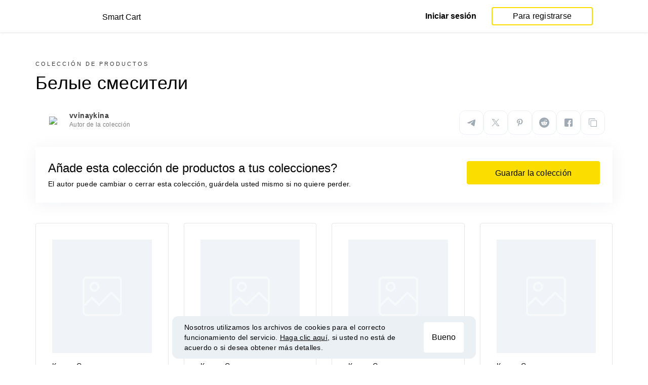

--- FILE ---
content_type: text/html; charset=UTF-8
request_url: https://smartcart.megabonus.com/es/collection/1833
body_size: 99290
content:
<!DOCTYPE html>
<html lang="es">
<head>
    <meta charset="UTF-8">
    <meta name="viewport" content="initial-scale=1, maximum-scale=1, width=device-width, user-scalable=no"/>

    <meta name="format-detection" content="telephone=no">
    <meta name="msapplication-TileColor" content="#fcdd00">
    <meta name="msapplication-config" content="/browserconfig.xml">
    <meta name="theme-color" content="#fcdd00">

    <meta name="csrf-token" content="SAny2Ss5nBdCCivW9dmwvtW59llvBseK8TaB6EdL">

            <meta name="description" content="Белые смесители: colección de los 24 mejores productos de la tienda sanray73. Descubre qué elegir y realiza un seguimiento de precios.">
    
    
            <title>Белые смесители: Los 24 mejores productos en sanray73</title>
    
    <meta property="og:url" content="https://smartcart.megabonus.com/es/collection/1833">
    


    <link rel="shortcut icon" href="/favicon.ico" type="image/x-icon">
    <link rel="icon" href="/favicon.svg" type="image/svg+xml">

    <link rel="chrome-webstore-item" href="https://chrome.google.com/webstore/detail/dbfipcjecamggjfabeaclacjoohfjhhn">

    <script src="https://ajax.googleapis.com/ajax/libs/jquery/1.11.3/jquery.min.js"></script>
    <link rel="stylesheet" href="/css/app.css?id=af1f856d1505c19060d8">
    <script type="text/javascript" src="/js/bundle.js?id=befc6bdcddf27250a35b"></script>
    <link rel="stylesheet" type="text/css" href="https://megabonus.com/css/user/jquery.jscrollpane.css">

    <link rel="stylesheet" href="https://megabonus.com/css/header.css?v7">
    <script type="text/javascript" src="https://megabonus.com/scripts/header.js?v9"></script>


    <script type="text/javascript" src="https://megabonus.com/scripts/user/jquery.smartbanner.js"></script>
    <link rel="stylesheet" href="https://megabonus.com/css/user/jquery.smartbanner.css" type="text/css"
          media="screen">

    <!-- Start SmartBanner configuration -->
    <meta name="smartbanner:title" content="Mira el precio de los productos con Megabonus">
    <meta name="smartbanner:author" content="">
    <meta name="smartbanner:price" content="">
    <meta name="smartbanner:price-suffix-apple" content="">
    <meta name="smartbanner:price-suffix-google" content="">
    <meta name="smartbanner:icon-apple" content="https://cdn.megabonus.com/images/smartcart/smartbanner-ios.png">
    <meta name="smartbanner:icon-google" content="https://cdn.megabonus.com/images/smartcart/smartbanner-android.png">
    <meta name="smartbanner:button-app" content="smartcart://app">
    <meta name="smartbanner:button-apple" content="<i class='icon icon-appleinc'></i>Descargar para iphone">
    <meta name="smartbanner:button-google" content="<i class='icon icon-android'></i>Descargar para Android">
    <meta name="smartbanner:button-url-apple"
          content="https://itunes.apple.com/us/app/megabonus-smartcart/id1455977225?l=ru&ls=1&mt=8">
    <meta name="smartbanner:button-url-google"
          content="https://play.google.com/store/apps/details?id=com.alibonus.smartcart">
    <meta name="smartbanner:enabled-platforms" content="android,ios">
    <meta name="smartbanner:hide-ttl" content="86400000"> <!-- 1000 * 60 * 60 * 24 // 24h -->

    <!-- End SmartBanner configuration -->

    
            <!-- Yandex.Metrika counter -->
<script type="text/javascript" >
    (function(m,e,t,r,i,k,a){m[i]=m[i]||function(){(m[i].a=m[i].a||[]).push(arguments)};
        m[i].l=1*new Date();
        for (var j = 0; j < document.scripts.length; j++) {if (document.scripts[j].src === r) { return; }}
        k=e.createElement(t),a=e.getElementsByTagName(t)[0],k.async=1,k.src=r,a.parentNode.insertBefore(k,a)})
    (window, document, "script", "https://cdn.jsdelivr.net/npm/yandex-metrica-watch/tag.js", "ym");

    ym(37456880, "init", {
        clickmap:true,
        trackLinks:true,
        accurateTrackBounce:true,
        webvisor:true
    });

    let yaCounter = {};
    yaCounter.reachGoal = function (targetName) {
        ym(37456880, 'reachGoal', targetName);
    }

</script>
<noscript><div><img src="https://mc.yandex.ru/watch/37456880" style="position:absolute; left:-9999px;" alt="" /></div></noscript>
<!-- /Yandex.Metrika counter -->

<!-- Global site tag (gtag.js) - Google Analytics -->
<script>
    window.dataLayer = window.dataLayer || [];

    function gtag() {
        dataLayer.push(arguments);
    }

    gtag('js', new Date());

    gtag('config', 'G-53X2ZL5E07');
    //todo удалить второй конфиг после 1 июня 2023 года (MEG-12122)
    if (1) {
        gtag('config', 'UA-77989466-13');
    }
</script>

<!-- /Yandex.Metrika counter -->

<script>

    $(document).ready(function () {
        setTimeout(sendEvents, 200);
    });


    function sendEvents() {

        // feed page
        if (document.location.href.indexOf('/feed') !== -1) {
            $(document).on('click', '.collections-feed__collections-block .collection-card', function (e) {
                let collId = $(e.target).closest('a').attr('data-id');
                gtag('event', 'collection click', {
                    'event_category': 'feed',
                    'event_label': collId
                });
            });
        }

        // collection page
        if (document.location.href.indexOf('/collection/') !== -1) {
            $(document)
                .on('click', '.add-collection .yellow-btn', function (e) {
                                        gtag('event', 'save', {
                        'event_category': 'collection 1833'
                    });
                                    })
                .on('click', '.open-collection .head-block .social-friends a', function (e) {
                    let social = $(e.target).closest('a').attr('class');
                    
                    gtag('event', 'social share', {
                        'event_category': 'collection 1833',
                        'event_label': social
                    });
                    
                })
                .on('click', '.open-collection .collection-buttons-block .yellow-bordered-btn', function (e) {
                    let itemId = $(e.target).closest('.item').attr('data-sa_id');
                    
                    gtag('event', 'price stats', {
                        'event_category': 'collection 1833',
                        'event_label': itemId
                    });
                    
                })
                .on('click', '.open-collection .collection-buttons-block .yellow-btn', function (e) {

                    let itemId = $(e.target).closest('.item').attr('data-sa_id');
                    
                    gtag('event', 'buy link', {
                        'event_category': 'collection 1833',
                        'event_label': itemId
                    });
                    
                })
                .on('click', '.open-collection .items-div .item', function (e) {

                    let itemId = $(e.target).closest('.item').attr('data-sa_id');
                                        gtag('event', 'item click', {
                        'event_category': 'collection 1833',
                        'event_label': itemId
                    });
                    
                })
        }
    }
</script>
    
    <link rel="alternate" href="https://smartcart.megabonus.com/es/collection/1833" hreflang="es-ES"><link rel="alternate" href="https://smartcart.megabonus.com/en/collection/1833" hreflang="en-US"><link rel="alternate" href="https://smartcart.megabonus.com/pt/collection/1833" hreflang="pt-PT"><link rel="alternate" href="https://smartcart.megabonus.com/collection/1833" hreflang="ru-RU"><link rel="canonical" href="https://smartcart.megabonus.com/collection/1833">
    <script>
        var trackedItemsLang = {"follow_the_cost":"Agregar productos las colecciones","insert_link":"Guarde productos, para no perder, y cree sus propias colecciones individuales a partir de ellos.","insert_link_placeholder":"Insertar un enlace del producto","start_track":"Agregar producto","no_tracked_items":"hasta que tu no sigas el precio de los productos.","how_track":" <a href=\"https:\/\/help-en.megabonus.com\/article\/339-how-do-i-track-the-change-of-price\" target=\"_blank\" rel=\"noopener noreferrer\" >C\u00f3mo rastrear el precio de los productos?<\/a>","empty_link":"Inserte un enlace a la p\u00e1gina del producto en la tienda en online.","add_tags":"Agregue etiquetas a los productos monitoreados para facilitar el filtraci\u00f3n. <a href=\"https:\/\/help-en.megabonus.com\/article\/403-how-do-i-add-a-tag\" rel=\"noopener noreferrer\"  target=\"_blank\">C\u00f3mo agregar una etiqueta?<\/a>","sort_by":"Especie:","by_create_date":"Por fecha de adici\u00f3n","by_price_down":"Por precio reducido","by_price_up":"Por aumento de precio","all_shops":"Todas las tiendas","error_wrong_shop_title":"Precio no monitoreados","error_wrong_shop":"Desafortunadamente, no podemos rastrear el precio de los productos en esta tienda.","error_wrong_purchase_title":"Producto no encontrado","error_wrong_purchase":"Desafortunadamente, no encontramos  el producto en este enlace. Aseg\u00farese de insertar un enlace a una p\u00e1gina de un producto en particular.","success_purchase_added_title":"Producto agregado a  la monitoreado ","success_purchase_added":"Le informaremos, Cuando el precio de los productos disminuir\u00e1.","stop_track_purchase":"Deja de rastrear el precio de los productos?","do_not_track":"No rastrear","cancel":"Cancelar","completed_tracking":"Seguimiento completado","deleted_orders":"Productos Eliminados","tags":"Etiquetas:","no_tags":"No hay etiquetas para estos productos.","no_not_tracked_items":"No tienes bienes terminados.","no_deleted_items":"No tienes productos eliminados.","search_input_placeholder":"Encuentra los bienes","empty_feed":"No hemos encontrado productos con este nombre.","order_is_not_exist":"El producto desapareci\u00f3 de la tienda","default_collection_orders":"Los productos fuera de las colecciones","delete_collection":"Eliminar colecci\u00f3n","collection_shop_filter":"Filtros de compras","collection_sort":"Clasificaci\u00f3n","change_name_tooltip":"Editar t\u00edtulo","collection_access":"Configuraci\u00f3n de acceso","collection_access_description":"Puede abrir su colecci\u00f3n en el enlace o compartirla con amigos en las redes sociales.","collection_access_attention":"<b>Atencion<\/b>, cuando abra el acceso a la colecci\u00f3n, los dem\u00e1s usuarios que tengan un enlace a esta colecci\u00f3n podr\u00e1n ver sus productos y etiquetas de esta colecci\u00f3n, as\u00ed como todos los cambios en esta colecci\u00f3n.","collection_access_action_descriptor":"Acceso abierto a la colecci\u00f3n","share_collection":"compartir colecci\u00f3n con ayuda:","copy_link":"Copiar","delete_attention":"<b>Atencion!<\/b> Si abre el acceso a esta colecci\u00f3n, luego de la eliminaci\u00f3n, el acceso a la colecci\u00f3n se cerrar\u00e1.","delete_with_items":"Eliminar con los productos de esta colecci\u00f3n","cancel_delete":"Cancelar","collection_share_title":"Solo echa un vistazo a mi colecci\u00f3n hotelok ","link_copied":"Enlace copiado","create_collection":"Crear una colecci\u00f3n","item_settings":"Configuraciones del producto","copy_item":"Producto duplicado","delete_item_from_collection":"Eliminar de la colecci\u00f3n","delete_item":"Eliminar"};
    </script>
    <!--[if !IE]><!-->
    <script src="https://cdn.polyfill.io/v2/polyfill.min.js"></script><!--<![endif]-->
    <!--[if !IE]><!-->
    <script>

        // https://tc39.github.io/ecma262/#sec-array.prototype.find
        if (!Array.prototype.find) {
            Object.defineProperty(Array.prototype, 'find', {
                value: function (predicate) {
                    // 1. Let O be ? ToObject(this value).
                    if (this == null) {
                        throw new TypeError('"this" is null or not defined');
                    }

                    var o = Object(this);

                    // 2. Let len be ? ToLength(? Get(O, "length")).
                    var len = o.length >>> 0;

                    // 3. If IsCallable(predicate) is false, throw a TypeError exception.
                    if (typeof predicate !== 'function') {
                        throw new TypeError('predicate must be a function');
                    }

                    // 4. If thisArg was supplied, let T be thisArg; else let T be undefined.
                    var thisArg = arguments[1];

                    // 5. Let k be 0.
                    var k = 0;

                    // 6. Repeat, while k < len
                    while (k < len) {
                        // a. Let Pk be ! ToString(k).
                        // b. Let kValue be ? Get(O, Pk).
                        // c. Let testResult be ToBoolean(? Call(predicate, T, « kValue, k, O »)).
                        // d. If testResult is true, return kValue.
                        var kValue = o[k];
                        if (predicate.call(thisArg, kValue, k, o)) {
                            return kValue;
                        }
                        // e. Increase k by 1.
                        k++;
                    }

                    // 7. Return undefined.
                    return undefined;
                }
            });
        }
    </script>
    <!--<![endif]-->

    
    </head>
<body>

<div id="wrapper" class="wrapper">
    <header id="header">
    <div class="header-fixed-block">
        <div class="header-top not-auth">
            <div class="logotip">

                                <a class="logo_mb" href="/es"><span
                        class="logo_img es"></span>
                    <span>Smart Cart</span></a>
                <a class="logo_mb_small" href="/es"><span
                        class="logo_img"></span>
                    <span>Smart Cart</span></a>
            </div>

                            <div class="auth-wrap">
                    <a href="https://auth.megabonus.com?redirect_url=https%3A%2F%2Fsmartcart.megabonus.com%2Fes%2Fcollection%2F1833&amp;project_name=smartcart&amp;device=website" class="sign_in">Iniciar sesión</a>
<a href="https://auth.megabonus.com/register?redirect_url=https%3A%2F%2Fsmartcart.megabonus.com%2Fes%2Fcollection%2F1833&amp;project_name=smartcart&amp;device=website" class="sign_up">Para registrarse</a>
                    <div class="projects">
    <span class="projects_icon"></span>
    <div class="mb_projects">
        <div class='mb_projects--close'>
            <img src="https://cdn.megabonus.com/images/close-cross-popup-grey.svg" alt="close"/>
        </div>
                <div class='mb_projects__block'>
            <a href="https://megabonus.com" class="project_cashback">
                <span class="project_img"></span>
                <span class="project_title">Devolución de dinero</span>
            </a>
            <a href="https://reviews.megabonus.com" class="project_reviews">
                <span class="project_img"></span>
                <span class="project_title">Opiniones</span>
            </a>
            <a href="https://smartcart.megabonus.com" class="project_cart active">
                <span class="project_img"></span>
                <span class="project_title">Cesta</span>
            </a>
            <a href="https://parcel.megabonus.com" class="project_parcel">
                <span class="project_img"></span>
                <span class="project_title">Seguimiento del paquetes</span>
            </a>
            <a href="https://travel.megabonus.com"
               class="project_travel">
                <span class="project_img"></span>
                <span class="project_title">Megabonus<br>Viajes</span>
            </a>
        </div>
    </div>
</div>
                </div>
            
                    </div>
            </div>
</header>
    <div class="content">
                    <section class="open-collection">
            <div class="container head-block">

                <p class="pre-title">Colección de productos</p>
                <h1 class="collection-name">Белые смесители</h1>
                                <div class="row author-block">
                    <div class="col-lg-6 col-md-4 col-sm-6 col-12">
                        <div class="avatar">
                            <img
                                src="https://cdn.megabonus.com/images/user/no_photo.svg">
                        </div>
                        <div class="info">
                            <p class="author-name">vvinaykina</p>
                            <p class="descr">Autor de la colección</p>
                        </div>
                    </div>
                    <div class="col-lg-6 col-md-8 col-sm-6 col-12 socials">
                        <div
                            style="justify-content: flex-end"
                            data-link-copied="Enlace copiado"
                            data-url="https://smartcart.megabonus.com/collection/1833"
                            data-img="https://cdn.megabonus.com/images/smartcart/reposts/social-repost_es.png"
                            data-desc=""
                            data-title="Ver excelente colección de productos: Белые смесители"
                            data-country="es"
                            class="share-block share-block__native"
                        ></div>
                    </div>
                </div>
                                    <div class="container add-collection">
                        <div class="row">
                            <div class="col-lg-8 col-md-8 col-sm-12 col-12">
                                <p class="title">Añade esta colección de productos a tus colecciones?</p>
                                <p class="sub-title">El autor puede cambiar o cerrar esta colección, guárdela usted mismo si no quiere perder.</p>
                            </div>
                            <div class="col-lg-4 col-md-4 col-sm-12 col-12 right">
                                
                                    
                                    <a class="yellow-btn"
                                       href="https://auth.megabonus.com/register?redirect_url=https%3A%2F%2Fsmartcart.megabonus.com%2Fes%2Fcollection%2F1833&amp;project_name=smartcart&amp;device=website">Guardar la colección</a>
                                                            </div>
                        </div>
                    </div>
                            </div>
            <div class="container tracked-items-div">
                <div class="row items-div">

                                            <div class="col-xl-3 col-lg-4 col-md-6 col-sm-6 col-12">
                            
                            <div class="item d-flex flex-column" data-id="79025"
                                 data-sa_id="30376363"
                                 onclick="clickCard(event, '30376363')">
                                <div class="img">
                                    <img
                                        src="https://cdn.megabonus.com/images/smartcart/items/cropped/196_196/itm_prod_60a337192ca2e0c9360d4ed758493649"
                                        alt="Купить Смеситель длякухни GRANFEST бок. U-образ. D-35(белый) в Ульяновске - Белые смесители">
                                </div>
                                <div class="collection-info-block">
                                    <div class="title mt-auto">
                                        <p>Купить Смеситель длякухни GRANFEST бок. U-образ. D-35(белый) в Ульяновске</p>
                                    </div>
                                    <div class="shop-name">
                                        <p>sanray73</p>
                                    </div>
                                    <div class="d-flex bottom-info">
                                        <div class="flex-fill">
                                            <span
                                                class="price">$50.77</span>
                                                                                    </div>
                                    </div>
                                </div>
                                <div class="collection-buttons-block">
                                    <a class="yellow-bordered-btn"
                                       href="/item/30376363">Historia de precios</a>
                                    <a class="yellow-btn" href="https://sanray73.ru/granfest-smesitel-d-kuh-bok-u-obraz-d-35-belyj-.html" target="_blank"
                                       data-o_id="0">Comprar</a>
                                </div>

                            </div>
                            
                        </div>
                                            <div class="col-xl-3 col-lg-4 col-md-6 col-sm-6 col-12">
                            
                            <div class="item d-flex flex-column" data-id="79024"
                                 data-sa_id="30376305"
                                 onclick="clickCard(event, '30376305')">
                                <div class="img">
                                    <img
                                        src="https://cdn.megabonus.com/images/smartcart/items/cropped/196_196/itm_prod_33877eb461a235cef491b240a1562269"
                                        alt="Купить Смеситель для раковины GROHE Eurostyle new, свободностоящий, белая луна  23570LS3 в Ульяновске - Белые смесители">
                                </div>
                                <div class="collection-info-block">
                                    <div class="title mt-auto">
                                        <p>Купить Смеситель для раковины GROHE Eurostyle new, свободностоящий, белая луна  23570LS3 в Ульяновске</p>
                                    </div>
                                    <div class="shop-name">
                                        <p>sanray73</p>
                                    </div>
                                    <div class="d-flex bottom-info">
                                        <div class="flex-fill">
                                            <span
                                                class="price">$277.33</span>
                                                                                    </div>
                                    </div>
                                </div>
                                <div class="collection-buttons-block">
                                    <a class="yellow-bordered-btn"
                                       href="/item/30376305">Historia de precios</a>
                                    <a class="yellow-btn" href="https://sanray73.ru/smesitel-dlja-rakovini-grohe-eurostyle-new-svobodnostojashhij-belaja-luna--23570ls3.html" target="_blank"
                                       data-o_id="0">Comprar</a>
                                </div>

                            </div>
                            
                        </div>
                                            <div class="col-xl-3 col-lg-4 col-md-6 col-sm-6 col-12">
                            
                            <div class="item d-flex flex-column" data-id="79023"
                                 data-sa_id="30376285"
                                 onclick="clickCard(event, '30376285')">
                                <div class="img">
                                    <img
                                        src="https://cdn.megabonus.com/images/smartcart/items/cropped/196_196/itm_prod_fd05c2e93f472185bb5bc884e2d1c775"
                                        alt="Купить Смеситель для раковины GROHE Eurostyle new с донным клапаном, белая луна  33558LS3 в Ульяновске - Белые смесители">
                                </div>
                                <div class="collection-info-block">
                                    <div class="title mt-auto">
                                        <p>Купить Смеситель для раковины GROHE Eurostyle new с донным клапаном, белая луна  33558LS3 в Ульяновске</p>
                                    </div>
                                    <div class="shop-name">
                                        <p>sanray73</p>
                                    </div>
                                    <div class="d-flex bottom-info">
                                        <div class="flex-fill">
                                            <span
                                                class="price">$149.57</span>
                                                                                    </div>
                                    </div>
                                </div>
                                <div class="collection-buttons-block">
                                    <a class="yellow-bordered-btn"
                                       href="/item/30376285">Historia de precios</a>
                                    <a class="yellow-btn" href="https://sanray73.ru/smesitel-dlja-rakovini-grohe-eurostyle-new-s-donnim-klapanom-belaja-luna--33558ls3.html" target="_blank"
                                       data-o_id="0">Comprar</a>
                                </div>

                            </div>
                            
                        </div>
                                            <div class="col-xl-3 col-lg-4 col-md-6 col-sm-6 col-12">
                            
                            <div class="item d-flex flex-column" data-id="79022"
                                 data-sa_id="30376270"
                                 onclick="clickCard(event, '30376270')">
                                <div class="img">
                                    <img
                                        src="https://cdn.megabonus.com/images/smartcart/items/cropped/196_196/itm_prod_11412e40ae0c32269f6ff14ddfd63858"
                                        alt="Купить Смеситель для раковины GROHE Eurostyle new с донным клапаном и высоким изливом, белая луна  23569LS3 в Ульяновске - Белые смесители">
                                </div>
                                <div class="collection-info-block">
                                    <div class="title mt-auto">
                                        <p>Купить Смеситель для раковины GROHE Eurostyle new с донным клапаном и высоким изливом, белая луна  23569LS3 в Ульяновске</p>
                                    </div>
                                    <div class="shop-name">
                                        <p>sanray73</p>
                                    </div>
                                    <div class="d-flex bottom-info">
                                        <div class="flex-fill">
                                            <span
                                                class="price">$194.11</span>
                                                                                    </div>
                                    </div>
                                </div>
                                <div class="collection-buttons-block">
                                    <a class="yellow-bordered-btn"
                                       href="/item/30376270">Historia de precios</a>
                                    <a class="yellow-btn" href="https://sanray73.ru/smesitel-dlya-rakoviny-grohe-eurostyle-new-23569ls3.html" target="_blank"
                                       data-o_id="0">Comprar</a>
                                </div>

                            </div>
                            
                        </div>
                                            <div class="col-xl-3 col-lg-4 col-md-6 col-sm-6 col-12">
                            
                            <div class="item d-flex flex-column" data-id="79021"
                                 data-sa_id="30376108"
                                 onclick="clickCard(event, '30376108')">
                                <div class="img">
                                    <img
                                        src="https://cdn.megabonus.com/images/smartcart/items/cropped/196_196/itm_prod_777ac7c0107543b90b5b467fdf6af16c"
                                        alt="Купить Смеситель для раковины GROHE Eurostyle new на 2 отверстия, белая луна  19571LS3 в Ульяновске - Белые смесители">
                                </div>
                                <div class="collection-info-block">
                                    <div class="title mt-auto">
                                        <p>Купить Смеситель для раковины GROHE Eurostyle new на 2 отверстия, белая луна  19571LS3 в Ульяновске</p>
                                    </div>
                                    <div class="shop-name">
                                        <p>sanray73</p>
                                    </div>
                                    <div class="d-flex bottom-info">
                                        <div class="flex-fill">
                                            <span
                                                class="price">$269.54</span>
                                                                                    </div>
                                    </div>
                                </div>
                                <div class="collection-buttons-block">
                                    <a class="yellow-bordered-btn"
                                       href="/item/30376108">Historia de precios</a>
                                    <a class="yellow-btn" href="https://sanray73.ru/smesitel-dlja-rakovini-grohe-eurostyle-new-na-2-otverstija-belaja-luna--19571ls3.html" target="_blank"
                                       data-o_id="0">Comprar</a>
                                </div>

                            </div>
                            
                        </div>
                                            <div class="col-xl-3 col-lg-4 col-md-6 col-sm-6 col-12">
                            
                            <div class="item d-flex flex-column" data-id="79020"
                                 data-sa_id="30376090"
                                 onclick="clickCard(event, '30376090')">
                                <div class="img">
                                    <img
                                        src="https://cdn.megabonus.com/images/smartcart/items/cropped/196_196/itm_prod_10067239cf14fd56a67a535b365809b8"
                                        alt="Купить Смеситель для раковины GROHE Eurodisc Joy, излив 230 мм, белая луна  19969LS0 в Ульяновске - Белые смесители">
                                </div>
                                <div class="collection-info-block">
                                    <div class="title mt-auto">
                                        <p>Купить Смеситель для раковины GROHE Eurodisc Joy, излив 230 мм, белая луна  19969LS0 в Ульяновске</p>
                                    </div>
                                    <div class="shop-name">
                                        <p>sanray73</p>
                                    </div>
                                    <div class="d-flex bottom-info">
                                        <div class="flex-fill">
                                            <span
                                                class="price">$320.96</span>
                                                                                    </div>
                                    </div>
                                </div>
                                <div class="collection-buttons-block">
                                    <a class="yellow-bordered-btn"
                                       href="/item/30376090">Historia de precios</a>
                                    <a class="yellow-btn" href="https://sanray73.ru/smesitel-dlja-rakovini-grohe-eurodisc-joy-izliv-230-mm-belaja-luna--19969ls0.html" target="_blank"
                                       data-o_id="0">Comprar</a>
                                </div>

                            </div>
                            
                        </div>
                                            <div class="col-xl-3 col-lg-4 col-md-6 col-sm-6 col-12">
                            
                            <div class="item d-flex flex-column" data-id="79019"
                                 data-sa_id="30376057"
                                 onclick="clickCard(event, '30376057')">
                                <div class="img">
                                    <img
                                        src="https://cdn.megabonus.com/images/smartcart/items/cropped/196_196/itm_prod_5e2bbe7dd7c130d05898122ef742fc21"
                                        alt="Купить Смеситель для раковины GROHE Eurodisc Joy, излив 170 мм, белая луна  19968LS0 в Ульяновске - Белые смесители">
                                </div>
                                <div class="collection-info-block">
                                    <div class="title mt-auto">
                                        <p>Купить Смеситель для раковины GROHE Eurodisc Joy, излив 170 мм, белая луна  19968LS0 в Ульяновске</p>
                                    </div>
                                    <div class="shop-name">
                                        <p>sanray73</p>
                                    </div>
                                    <div class="d-flex bottom-info">
                                        <div class="flex-fill">
                                            <span
                                                class="price">$288.24</span>
                                                                                    </div>
                                    </div>
                                </div>
                                <div class="collection-buttons-block">
                                    <a class="yellow-bordered-btn"
                                       href="/item/30376057">Historia de precios</a>
                                    <a class="yellow-btn" href="https://sanray73.ru/smesitel-dlja-rakovini-grohe-eurodisc-joy-izliv-170-mm-belaja-luna--19968ls0.html" target="_blank"
                                       data-o_id="0">Comprar</a>
                                </div>

                            </div>
                            
                        </div>
                                            <div class="col-xl-3 col-lg-4 col-md-6 col-sm-6 col-12">
                            
                            <div class="item d-flex flex-column" data-id="79018"
                                 data-sa_id="30376046"
                                 onclick="clickCard(event, '30376046')">
                                <div class="img">
                                    <img
                                        src="https://cdn.megabonus.com/images/smartcart/items/cropped/196_196/itm_prod_2c206d78875c2f3c0b8253ccafc18b06"
                                        alt="Купить Смеситель для раковины GROHE Eurodisc Joy с высоким изливом, белая луна  23428LS0 в Ульяновске - Белые смесители">
                                </div>
                                <div class="collection-info-block">
                                    <div class="title mt-auto">
                                        <p>Купить Смеситель для раковины GROHE Eurodisc Joy с высоким изливом, белая луна  23428LS0 в Ульяновске</p>
                                    </div>
                                    <div class="shop-name">
                                        <p>sanray73</p>
                                    </div>
                                    <div class="d-flex bottom-info">
                                        <div class="flex-fill">
                                            <span
                                                class="price">$380.16</span>
                                                                                    </div>
                                    </div>
                                </div>
                                <div class="collection-buttons-block">
                                    <a class="yellow-bordered-btn"
                                       href="/item/30376046">Historia de precios</a>
                                    <a class="yellow-btn" href="https://sanray73.ru/smesitel-dlja-rakovini-grohe-eurodisc-joy-s-visokim-izlivom-belaja-luna--23428ls0.html" target="_blank"
                                       data-o_id="0">Comprar</a>
                                </div>

                            </div>
                            
                        </div>
                                            <div class="col-xl-3 col-lg-4 col-md-6 col-sm-6 col-12">
                            
                            <div class="item d-flex flex-column" data-id="79017"
                                 data-sa_id="30376032"
                                 onclick="clickCard(event, '30376032')">
                                <div class="img">
                                    <img
                                        src="https://cdn.megabonus.com/images/smartcart/items/cropped/196_196/itm_prod_532830c63297e7f51cb1e3b2bb6dbe2f"
                                        alt="Купить Смеситель для раковины 38,5к D&amp;K белый D&amp;K Berlin Steinbeis DA1432116 в Ульяновске - Белые смесители">
                                </div>
                                <div class="collection-info-block">
                                    <div class="title mt-auto">
                                        <p>Купить Смеситель для раковины 38,5к D&amp;K белый D&amp;K Berlin Steinbeis DA1432116 в Ульяновске</p>
                                    </div>
                                    <div class="shop-name">
                                        <p>sanray73</p>
                                    </div>
                                    <div class="d-flex bottom-info">
                                        <div class="flex-fill">
                                            <span
                                                class="price">$57.09</span>
                                                                                    </div>
                                    </div>
                                </div>
                                <div class="collection-buttons-block">
                                    <a class="yellow-bordered-btn"
                                       href="/item/30376032">Historia de precios</a>
                                    <a class="yellow-btn" href="https://sanray73.ru/smesitel-dlya-rakoviny-38-5k-d-k-belyj-d-k-berlin-steinbeis-da1432116.html" target="_blank"
                                       data-o_id="0">Comprar</a>
                                </div>

                            </div>
                            
                        </div>
                                            <div class="col-xl-3 col-lg-4 col-md-6 col-sm-6 col-12">
                            
                            <div class="item d-flex flex-column" data-id="79015"
                                 data-sa_id="30376016"
                                 onclick="clickCard(event, '30376016')">
                                <div class="img">
                                    <img
                                        src="https://cdn.megabonus.com/images/smartcart/items/cropped/196_196/itm_prod_0fb6e0e76603f7f111f14e4dd3e401b0"
                                        alt="Купить Смеситель для кухни GRANFEST d=35 боковой (белый) в Ульяновске - Белые смесители">
                                </div>
                                <div class="collection-info-block">
                                    <div class="title mt-auto">
                                        <p>Купить Смеситель для кухни GRANFEST d=35 боковой (белый) в Ульяновске</p>
                                    </div>
                                    <div class="shop-name">
                                        <p>sanray73</p>
                                    </div>
                                    <div class="d-flex bottom-info">
                                        <div class="flex-fill">
                                            <span
                                                class="price">$33.98</span>
                                                                                    </div>
                                    </div>
                                </div>
                                <div class="collection-buttons-block">
                                    <a class="yellow-bordered-btn"
                                       href="/item/30376016">Historia de precios</a>
                                    <a class="yellow-btn" href="https://sanray73.ru/smesitel-dlya-kuhni-granfest-d-35-bokovoj-belyj-.html" target="_blank"
                                       data-o_id="0">Comprar</a>
                                </div>

                            </div>
                            
                        </div>
                                            <div class="col-xl-3 col-lg-4 col-md-6 col-sm-6 col-12">
                            
                            <div class="item d-flex flex-column" data-id="79014"
                                 data-sa_id="30375983"
                                 onclick="clickCard(event, '30375983')">
                                <div class="img">
                                    <img
                                        src="https://cdn.megabonus.com/images/smartcart/items/cropped/196_196/itm_prod_eae4214ce8c4d4c8b15d602f09102bc8"
                                        alt="Купить Смеситель для кухни 38,5к D&amp;K белый+хром Berlin Steinbeis DA1432416 в Ульяновске - Белые смесители">
                                </div>
                                <div class="collection-info-block">
                                    <div class="title mt-auto">
                                        <p>Купить Смеситель для кухни 38,5к D&amp;K белый+хром Berlin Steinbeis DA1432416 в Ульяновске</p>
                                    </div>
                                    <div class="shop-name">
                                        <p>sanray73</p>
                                    </div>
                                    <div class="d-flex bottom-info">
                                        <div class="flex-fill">
                                            <span
                                                class="price">$64.4</span>
                                                                                    </div>
                                    </div>
                                </div>
                                <div class="collection-buttons-block">
                                    <a class="yellow-bordered-btn"
                                       href="/item/30375983">Historia de precios</a>
                                    <a class="yellow-btn" href="https://sanray73.ru/smesitel-dlya-kuhni-38-5k-d-k-belyj-hrom-berlin-steinbeis-da1432416.html" target="_blank"
                                       data-o_id="0">Comprar</a>
                                </div>

                            </div>
                            
                        </div>
                                            <div class="col-xl-3 col-lg-4 col-md-6 col-sm-6 col-12">
                            
                            <div class="item d-flex flex-column" data-id="79013"
                                 data-sa_id="30375966"
                                 onclick="clickCard(event, '30375966')">
                                <div class="img">
                                    <img
                                        src="https://cdn.megabonus.com/images/smartcart/items/cropped/196_196/itm_prod_615b148e3bbb20a50b44f24d7acd6451"
                                        alt="Купить Смеситель для душа GROHE Eurostyle new белая луна 33590LS3 в Ульяновске - Белые смесители">
                                </div>
                                <div class="collection-info-block">
                                    <div class="title mt-auto">
                                        <p>Купить Смеситель для душа GROHE Eurostyle new белая луна 33590LS3 в Ульяновске</p>
                                    </div>
                                    <div class="shop-name">
                                        <p>sanray73</p>
                                    </div>
                                    <div class="d-flex bottom-info">
                                        <div class="flex-fill">
                                            <span
                                                class="price">$158.92</span>
                                                                                    </div>
                                    </div>
                                </div>
                                <div class="collection-buttons-block">
                                    <a class="yellow-bordered-btn"
                                       href="/item/30375966">Historia de precios</a>
                                    <a class="yellow-btn" href="https://sanray73.ru/smesitel-dlja-dusha-grohe-eurostyle-new-belaja-luna-33590ls3.html" target="_blank"
                                       data-o_id="0">Comprar</a>
                                </div>

                            </div>
                            
                        </div>
                                            <div class="col-xl-3 col-lg-4 col-md-6 col-sm-6 col-12">
                            
                            <div class="item d-flex flex-column" data-id="79012"
                                 data-sa_id="30375954"
                                 onclick="clickCard(event, '30375954')">
                                <div class="img">
                                    <img
                                        src="https://cdn.megabonus.com/images/smartcart/items/cropped/196_196/itm_prod_c01a70a13d36ed6b178af616ba7b364b"
                                        alt="Купить Смеситель для душа GROHE Eurostyle new (верхняя монтажная часть) белая луна 19507LS3 в Ульяновске - Белые смесители">
                                </div>
                                <div class="collection-info-block">
                                    <div class="title mt-auto">
                                        <p>Купить Смеситель для душа GROHE Eurostyle new (верхняя монтажная часть) белая луна 19507LS3 в Ульяновске</p>
                                    </div>
                                    <div class="shop-name">
                                        <p>sanray73</p>
                                    </div>
                                    <div class="d-flex bottom-info">
                                        <div class="flex-fill">
                                            <span
                                                class="price">$160.48</span>
                                                                                    </div>
                                    </div>
                                </div>
                                <div class="collection-buttons-block">
                                    <a class="yellow-bordered-btn"
                                       href="/item/30375954">Historia de precios</a>
                                    <a class="yellow-btn" href="https://sanray73.ru/smesitel-dlja-dusha-grohe-eurostyle-new-verhnjaja-montazhnaja-chast-belaja-luna-19507ls3.html" target="_blank"
                                       data-o_id="0">Comprar</a>
                                </div>

                            </div>
                            
                        </div>
                                            <div class="col-xl-3 col-lg-4 col-md-6 col-sm-6 col-12">
                            
                            <div class="item d-flex flex-column" data-id="79011"
                                 data-sa_id="30375931"
                                 onclick="clickCard(event, '30375931')">
                                <div class="img">
                                    <img
                                        src="https://cdn.megabonus.com/images/smartcart/items/cropped/196_196/itm_prod_37e2d94030063be94f5f494fa0b16379"
                                        alt="Купить Смеситель для душа GROHE Eurodisc Joy белая луна 23430LS0 в Ульяновске - Белые смесители">
                                </div>
                                <div class="collection-info-block">
                                    <div class="title mt-auto">
                                        <p>Купить Смеситель для душа GROHE Eurodisc Joy белая луна 23430LS0 в Ульяновске</p>
                                    </div>
                                    <div class="shop-name">
                                        <p>sanray73</p>
                                    </div>
                                    <div class="d-flex bottom-info">
                                        <div class="flex-fill">
                                            <span
                                                class="price">$380.16</span>
                                                                                    </div>
                                    </div>
                                </div>
                                <div class="collection-buttons-block">
                                    <a class="yellow-bordered-btn"
                                       href="/item/30375931">Historia de precios</a>
                                    <a class="yellow-btn" href="https://sanray73.ru/smesitel-dlja-dusha-grohe-eurodisc-joy-belaja-luna-23430ls0.html" target="_blank"
                                       data-o_id="0">Comprar</a>
                                </div>

                            </div>
                            
                        </div>
                                            <div class="col-xl-3 col-lg-4 col-md-6 col-sm-6 col-12">
                            
                            <div class="item d-flex flex-column" data-id="79010"
                                 data-sa_id="30375914"
                                 onclick="clickCard(event, '30375914')">
                                <div class="img">
                                    <img
                                        src="https://cdn.megabonus.com/images/smartcart/items/cropped/196_196/itm_prod_a4ecb490d390587ea591ee44d8b3cee5"
                                        alt="Купить Смеситель для ванны GROHE Eurostyle new белая луна 33591LS3 в Ульяновске - Белые смесители">
                                </div>
                                <div class="collection-info-block">
                                    <div class="title mt-auto">
                                        <p>Купить Смеситель для ванны GROHE Eurostyle new белая луна 33591LS3 в Ульяновске</p>
                                    </div>
                                    <div class="shop-name">
                                        <p>sanray73</p>
                                    </div>
                                    <div class="d-flex bottom-info">
                                        <div class="flex-fill">
                                            <span
                                                class="price">$200.99</span>
                                                                                    </div>
                                    </div>
                                </div>
                                <div class="collection-buttons-block">
                                    <a class="yellow-bordered-btn"
                                       href="/item/30375914">Historia de precios</a>
                                    <a class="yellow-btn" href="https://sanray73.ru/smesitel-dlja-vanni-grohe-eurostyle-new-belaja-luna-33591ls3.html" target="_blank"
                                       data-o_id="0">Comprar</a>
                                </div>

                            </div>
                            
                        </div>
                                            <div class="col-xl-3 col-lg-4 col-md-6 col-sm-6 col-12">
                            
                            <div class="item d-flex flex-column" data-id="79008"
                                 data-sa_id="30375709"
                                 onclick="clickCard(event, '30375709')">
                                <div class="img">
                                    <img
                                        src="https://cdn.megabonus.com/images/smartcart/items/cropped/196_196/itm_prod_a821caba7c30682416a3ac63d44b7688"
                                        alt="Купить Смеситель для ванны GROHE Eurodisc Joy белая луна 23431LS0 в Ульяновске - Белые смесители">
                                </div>
                                <div class="collection-info-block">
                                    <div class="title mt-auto">
                                        <p>Купить Смеситель для ванны GROHE Eurodisc Joy белая луна 23431LS0 в Ульяновске</p>
                                    </div>
                                    <div class="shop-name">
                                        <p>sanray73</p>
                                    </div>
                                    <div class="d-flex bottom-info">
                                        <div class="flex-fill">
                                            <span
                                                class="price">$380.16</span>
                                                                                    </div>
                                    </div>
                                </div>
                                <div class="collection-buttons-block">
                                    <a class="yellow-bordered-btn"
                                       href="/item/30375709">Historia de precios</a>
                                    <a class="yellow-btn" href="https://sanray73.ru/smesitel-dlja-vanni-grohe-eurodisc-joy-belaja-luna-23431ls0.html" target="_blank"
                                       data-o_id="0">Comprar</a>
                                </div>

                            </div>
                            
                        </div>
                                            <div class="col-xl-3 col-lg-4 col-md-6 col-sm-6 col-12">
                            
                            <div class="item d-flex flex-column" data-id="79007"
                                 data-sa_id="30375684"
                                 onclick="clickCard(event, '30375684')">
                                <div class="img">
                                    <img
                                        src="https://cdn.megabonus.com/images/smartcart/items/cropped/196_196/itm_prod_ba732600cb19e7952962c93b34afdcfb"
                                        alt="Купить Смеситель для биде GROHE Eurostyle new с донным клапаном, белая луна  33565LS3 в Ульяновске - Белые смесители">
                                </div>
                                <div class="collection-info-block">
                                    <div class="title mt-auto">
                                        <p>Купить Смеситель для биде GROHE Eurostyle new с донным клапаном, белая луна  33565LS3 в Ульяновске</p>
                                    </div>
                                    <div class="shop-name">
                                        <p>sanray73</p>
                                    </div>
                                    <div class="d-flex bottom-info">
                                        <div class="flex-fill">
                                            <span
                                                class="price">$149.57</span>
                                                                                    </div>
                                    </div>
                                </div>
                                <div class="collection-buttons-block">
                                    <a class="yellow-bordered-btn"
                                       href="/item/30375684">Historia de precios</a>
                                    <a class="yellow-btn" href="https://sanray73.ru/smesitel-dlja-bide-grohe-eurostyle-new-s-donnim-klapanom-belaja-luna--33565ls3.html" target="_blank"
                                       data-o_id="0">Comprar</a>
                                </div>

                            </div>
                            
                        </div>
                                            <div class="col-xl-3 col-lg-4 col-md-6 col-sm-6 col-12">
                            
                            <div class="item d-flex flex-column" data-id="79006"
                                 data-sa_id="30375513"
                                 onclick="clickCard(event, '30375513')">
                                <div class="img">
                                    <img
                                        src="https://cdn.megabonus.com/images/smartcart/items/cropped/196_196/itm_prod_5d607c9aee3a75a380fec25ecba318f4"
                                        alt="Купить Смеситель для биде GROHE Eurodisc Joy, с донным клапаном, белая луна 24036LS0 в Ульяновске - Белые смесители">
                                </div>
                                <div class="collection-info-block">
                                    <div class="title mt-auto">
                                        <p>Купить Смеситель для биде GROHE Eurodisc Joy, с донным клапаном, белая луна 24036LS0 в Ульяновске</p>
                                    </div>
                                    <div class="shop-name">
                                        <p>sanray73</p>
                                    </div>
                                    <div class="d-flex bottom-info">
                                        <div class="flex-fill">
                                            <span
                                                class="price">$264.87</span>
                                                                                    </div>
                                    </div>
                                </div>
                                <div class="collection-buttons-block">
                                    <a class="yellow-bordered-btn"
                                       href="/item/30375513">Historia de precios</a>
                                    <a class="yellow-btn" href="https://sanray73.ru/smesitel-dlja-bide-grohe-eurodisc-joy-s-donnim-klapanom-belaja-luna-24036ls0.html" target="_blank"
                                       data-o_id="0">Comprar</a>
                                </div>

                            </div>
                            
                        </div>
                                            <div class="col-xl-3 col-lg-4 col-md-6 col-sm-6 col-12">
                            
                            <div class="item d-flex flex-column" data-id="79005"
                                 data-sa_id="30375395"
                                 onclick="clickCard(event, '30375395')">
                                <div class="img">
                                    <img
                                        src="https://cdn.megabonus.com/images/smartcart/items/cropped/196_196/itm_prod_48cb4b317642a10b6e7425d74d3f3cb7"
                                        alt="Купить Смеситель ванна 38, 5к D&amp;K белый+хром Berlin Steinbeis в Ульяновске - Белые смесители">
                                </div>
                                <div class="collection-info-block">
                                    <div class="title mt-auto">
                                        <p>Купить Смеситель ванна 38, 5к D&amp;K белый+хром Berlin Steinbeis в Ульяновске</p>
                                    </div>
                                    <div class="shop-name">
                                        <p>sanray73</p>
                                    </div>
                                    <div class="d-flex bottom-info">
                                        <div class="flex-fill">
                                            <span
                                                class="price">$89.74</span>
                                                                                    </div>
                                    </div>
                                </div>
                                <div class="collection-buttons-block">
                                    <a class="yellow-bordered-btn"
                                       href="/item/30375395">Historia de precios</a>
                                    <a class="yellow-btn" href="https://sanray73.ru/smesitel-dlya-vanny-38-5k-d-k-belaya-emal-hrom.html" target="_blank"
                                       data-o_id="0">Comprar</a>
                                </div>

                            </div>
                            
                        </div>
                                            <div class="col-xl-3 col-lg-4 col-md-6 col-sm-6 col-12">
                            
                            <div class="item d-flex flex-column" data-id="79004"
                                 data-sa_id="30375261"
                                 onclick="clickCard(event, '30375261')">
                                <div class="img">
                                    <img
                                        src="https://cdn.megabonus.com/images/smartcart/items/cropped/196_196/itm_prod_897780c80734678b78c655a90618d1d5"
                                        alt="Купить Встраиваемый комплект для душа с верхней душевой насадкой и лейкой WasserKraft A16067WHITE в Ульяновске - Белые смесители">
                                </div>
                                <div class="collection-info-block">
                                    <div class="title mt-auto">
                                        <p>Купить Встраиваемый комплект для душа с верхней душевой насадкой и лейкой WasserKraft A16067WHITE в Ульяновске</p>
                                    </div>
                                    <div class="shop-name">
                                        <p>sanray73</p>
                                    </div>
                                    <div class="d-flex bottom-info">
                                        <div class="flex-fill">
                                            <span
                                                class="price">$268.75</span>
                                                                                    </div>
                                    </div>
                                </div>
                                <div class="collection-buttons-block">
                                    <a class="yellow-bordered-btn"
                                       href="/item/30375261">Historia de precios</a>
                                    <a class="yellow-btn" href="https://sanray73.ru/vstraivaemyy-komplekt-dlya-dusha-wasserkraft-a16067white.html" target="_blank"
                                       data-o_id="0">Comprar</a>
                                </div>

                            </div>
                            
                        </div>
                                            <div class="col-xl-3 col-lg-4 col-md-6 col-sm-6 col-12">
                            
                            <div class="item d-flex flex-column" data-id="79003"
                                 data-sa_id="30375100"
                                 onclick="clickCard(event, '30375100')">
                                <div class="img">
                                    <img
                                        src="https://cdn.megabonus.com/images/smartcart/items/cropped/196_196/itm_prod_77b339f8bc41ae69d5c882fe1cc6a03e"
                                        alt="Купить Встраиваемый комплект для душа с верхней душевой насадкой WasserKraft A12667WHITE в Ульяновске - Белые смесители">
                                </div>
                                <div class="collection-info-block">
                                    <div class="title mt-auto">
                                        <p>Купить Встраиваемый комплект для душа с верхней душевой насадкой WasserKraft A12667WHITE в Ульяновске</p>
                                    </div>
                                    <div class="shop-name">
                                        <p>sanray73</p>
                                    </div>
                                    <div class="d-flex bottom-info">
                                        <div class="flex-fill">
                                            <span
                                                class="price">$160.35</span>
                                                                                    </div>
                                    </div>
                                </div>
                                <div class="collection-buttons-block">
                                    <a class="yellow-bordered-btn"
                                       href="/item/30375100">Historia de precios</a>
                                    <a class="yellow-btn" href="https://sanray73.ru/vstraivaemyy-komplekt-wasserkraft-a12667white.html" target="_blank"
                                       data-o_id="0">Comprar</a>
                                </div>

                            </div>
                            
                        </div>
                                            <div class="col-xl-3 col-lg-4 col-md-6 col-sm-6 col-12">
                            
                            <div class="item d-flex flex-column" data-id="79002"
                                 data-sa_id="30375063"
                                 onclick="clickCard(event, '30375063')">
                                <div class="img">
                                    <img
                                        src="https://cdn.megabonus.com/images/smartcart/items/cropped/196_196/itm_prod_ff0ed089671800cbf3f3ce8d4916c87f"
                                        alt="Купить Смеситель для биде 38,5к D&amp;K Белая эмаль Berlin Kunste DA1432216 в Ульяновске - Белые смесители">
                                </div>
                                <div class="collection-info-block">
                                    <div class="title mt-auto">
                                        <p>Купить Смеситель для биде 38,5к D&amp;K Белая эмаль Berlin Kunste DA1432216 в Ульяновске</p>
                                    </div>
                                    <div class="shop-name">
                                        <p>sanray73</p>
                                    </div>
                                    <div class="d-flex bottom-info">
                                        <div class="flex-fill">
                                            <span
                                                class="price">$59.26</span>
                                                                                    </div>
                                    </div>
                                </div>
                                <div class="collection-buttons-block">
                                    <a class="yellow-bordered-btn"
                                       href="/item/30375063">Historia de precios</a>
                                    <a class="yellow-btn" href="https://sanray73.ru/smesitel-dlya-bide-38-5k-d-k-belaya-emal-berlin-kunste-da1432216.html" target="_blank"
                                       data-o_id="0">Comprar</a>
                                </div>

                            </div>
                            
                        </div>
                                            <div class="col-xl-3 col-lg-4 col-md-6 col-sm-6 col-12">
                            
                            <div class="item d-flex flex-column" data-id="79001"
                                 data-sa_id="30375021"
                                 onclick="clickCard(event, '30375021')">
                                <div class="img">
                                    <img
                                        src="https://cdn.megabonus.com/images/smartcart/items/cropped/196_196/itm_prod_b7846328db8b50db24f52c0dbba60575"
                                        alt="Купить Смеситель ванна/тюльпан 38,5к D&amp;K белый-хром Berlin Steinbeis DA1433316 в Ульяновске - Белые смесители">
                                </div>
                                <div class="collection-info-block">
                                    <div class="title mt-auto">
                                        <p>Купить Смеситель ванна/тюльпан 38,5к D&amp;K белый-хром Berlin Steinbeis DA1433316 в Ульяновске</p>
                                    </div>
                                    <div class="shop-name">
                                        <p>sanray73</p>
                                    </div>
                                    <div class="d-flex bottom-info">
                                        <div class="flex-fill">
                                            <span
                                                class="price">$104.26</span>
                                                                                    </div>
                                    </div>
                                </div>
                                <div class="collection-buttons-block">
                                    <a class="yellow-bordered-btn"
                                       href="/item/30375021">Historia de precios</a>
                                    <a class="yellow-btn" href="https://sanray73.ru/smesitel-vanna-tyulpan-38-5k-d-k-belyj-hrom-berlin-steinbeis-da1433316.html" target="_blank"
                                       data-o_id="0">Comprar</a>
                                </div>

                            </div>
                            
                        </div>
                                            <div class="col-xl-3 col-lg-4 col-md-6 col-sm-6 col-12">
                            
                            <div class="item d-flex flex-column" data-id="79000"
                                 data-sa_id="30374753"
                                 onclick="clickCard(event, '30374753')">
                                <div class="img">
                                    <img
                                        src="https://cdn.megabonus.com/images/smartcart/items/cropped/196_196/itm_prod_e993b4f0807bd2707c1a7e8ae24d6b83"
                                        alt="Купить Смеситель Elghansa MONICA WHITE 2322519-White для ванны однорычажный, белый в Ульяновске - Белые смесители">
                                </div>
                                <div class="collection-info-block">
                                    <div class="title mt-auto">
                                        <p>Купить Смеситель Elghansa MONICA WHITE 2322519-White для ванны однорычажный, белый в Ульяновске</p>
                                    </div>
                                    <div class="shop-name">
                                        <p>sanray73</p>
                                    </div>
                                    <div class="d-flex bottom-info">
                                        <div class="flex-fill">
                                            <span
                                                class="price">$81.81</span>
                                                                                    </div>
                                    </div>
                                </div>
                                <div class="collection-buttons-block">
                                    <a class="yellow-bordered-btn"
                                       href="/item/30374753">Historia de precios</a>
                                    <a class="yellow-btn" href="https://sanray73.ru/smesitel-elghansa-monica-white-2322519-white-dlya-vanny-odnorychazhnyj-belyj.html" target="_blank"
                                       data-o_id="0">Comprar</a>
                                </div>

                            </div>
                            
                        </div>
                                    </div>
            </div>
        </section>
        <script>
            function clickCard(event, link) {
                if (!$(event.target).hasClass('yellow-bordered-btn') && !$(event.target).hasClass('yellow-btn')) {
                    event.preventDefault();
                    window.location.href = '/item/' + link;
                }
            }

            $(document)
                .on('click', '.items-div .item', function () {
                    if ($(window).width() < 577) {
                        window.location.href = $(this).find('.yellow-bordered-btn').attr('href');
                    }
                })
                .on('click', '.add-collection .yellow-btn', function () {
                                        // set collection cookie on registration
                    let date = new Date(new Date().getTime() + 60 * 60 * 24); //next day
                    document.cookie = 'saveColl=' + window.location.pathname.replace(/[^\d]/g, "") + '; path=/; expires=' + date.toUTCString();
                                    })
        </script>
        </div>
    <footer class="main-footer">
    <div class="container">
        <div class="row">
            <div class="mobile-full col-xs-12 col-sm-6 col-md-3">
                <div class="h3-title footer-title">Ahorre más</div>
                <ul class="links-list clear">
                                        <li>
                        <a href="https://megabonus.com/article/show/cashback-na-aliexpress-vozvrat-deneg-za-pokupki">Reembolso en Aliexpress:<br> devolución de dinero al comprar</a>
                    </li>
                    <li>
                        <a href="https://megabonus.com/article/show/dvoynoy-cashback-na-aliexpress-otmenen">¡El doble reembolso ha sido cancelado en AliExpress!</a>
                    </li>
                    <li>
                        <a href="https://megabonus.com/article/show/dopolnitelnye-skidki-na-aliexpress-pokupajte-vygodno">Descuentos adicionales en AliExpress: ahorre comprando</a>
                    </li>
                    <li class="curr_li start_li">
                        <a href="https://megabonus.com/article/show/vse-ob-aktsiyah-na-aliexpress-vidy-i-vozmozhnosti">Todo sobre las promociones de AliExpress: tipos y características</a>
                    </li>
                    <li>
                        <a href="https://megabonus.com/article/show/chto-takoe-cashback-pri-pokupke-na-aliexpress-kratko-o-glavnom">Qué es el reembolso «cashback» en AliExpress: resumen</a>
                    </li>
                    <li>
                        <a href="https://megabonus.com/article/show/gde-luchshe-skachat-cashback-dlya-aliexpress-i-kak-ego-ustanovit">Dónde descargar la aplicación de reembolso en AliExpress y cómo instalarla</a>
                    </li>
                    <li>
                        <a href="https://megabonus.com/article/show/chto-takoe-cashback-aliexpress-plagin-i-kakovy-ego-preemuschestva">En qué consiste el complemento de reembolso de AliExpress y cuáles son sus ventajas</a>
                    </li>
                    <li>
                        <a href="https://megabonus.com/article/show/cashback-s-mobilnogo-prilozheniya-aliexpress-preimuschestva-plagina">Reembolso desde la aplicación móvil de AliExpress: ventajas del complemento</a>
                    </li>
                    <li>
                        <a href="https://megabonus.com/article/show/udobnyi-cashback-s-aliexpress-cherez-prilozhenie-servis-garantirovannyh-skidok">¡El doble reembolso ha sido cancelado en AliExpress!</a>
                    </li>
                    <li>
                        <a href="https://megabonus.com/article/show/kak-ispolzovat-cashback-na-aliexpress-kratkii-manual">Cómo utilizar el reembolso en AliExpress: manual corto</a>
                    </li>
                    <li>
                        <a href="https://megabonus.com/article/show/vse-o-tom-kak-rabotaet-cashback-na-aliexpress">Todo acerca del funcionamiento de reembolso «cashback» en AliExpress</a>
                    </li>
                    <li>
                        <a href="https://megabonus.com/article/show/promokod-cashback-s-aliexpress-kak-rabotaet-i-chto-daet">Código promocional de reembolso en AliExpress: cómo funciona y qué ventaja ofrece</a>
                    </li>
                    <li>
                        <a href="https://megabonus.com/article/show/kak-poluchit-maksimalnyi-cashaback-na-aliexpress-obzor-sposobov">Cómo obtener el máximo reembolso en AliExpress: resumen de opciones disponibles</a>
                    </li>
                    <li>
                        <a href="https://megabonus.com/article/show/kak-poluchit-cashback-na-aliexpress-obzor-prostyh-sposobov">Cómo obtener un reembolso en AliExpress: resumen de maneras fáciles</a>
                    </li>
                    <li>
                        <a href="https://megabonus.com/article/show/cashback-s-aliexpress-otzivy-pokupatelei">Reembolso con AliExpress: opiniones de usuarios</a>
                    </li>
                    <li>
                        <a href="https://megabonus.com/article/show/aliexpress-cashback-8-solidno-economit-realno">Reembolso del 8% en AliExpress: ahorro real</a>
                    </li>
                    <li>
                        <a href="https://megabonus.com/article/show/aliexpress-cashback-7-economte-na-pokupkah">Reembolso del 7% en AliExpress: ahorre en sus compras</a>
                    </li>
                    <li>
                        <a href="https://megabonus.com/article/show/5-sposobov-poluchit-samyi-bolshoi-cashback-na-aliexpress">5 maneras de obtener el mayor reembolso en AliExpress</a>
                    </li>
                    <li>
                        <a href="https://megabonus.com/article/show/kak-sdelat-cashback-na-aliexpress-prostye-sposoby-vozvrata-deneg">Cómo obtener el reembolso en AliExpress: formas sencillas de recuperar el dinero</a>
                    </li>
                    <li>
                        <a href="https://megabonus.com/article/show/cashback-aliexpress-10-i-nevozmozhnoe-vozmozhno">Reembolso del 10% en AliExpress: lo imposible es posible</a>
                    </li>
                    <li>
                        <a href="https://megabonus.com/article/show/samyi-vygodnyi-cashback-aliexpress-kak-naiti">El reembolso más rentable en AliExpress: cómo encontrarlo</a>
                    </li>
                    <li>
                        <a href="https://megabonus.com/article/show/luchshii-cashback-servis-dlya-aliexpress-sravnivaem-predlozheniya">El mejor servicio de reembolso para AliExpress: comparación de servicios</a>
                    </li>
                                                        </ul>
                <a href="#" class="btn-down"></a>
            </div>
            <div class="mobile-full col-xs-12 col-sm-6 col-md-3">
                <div class="h3-title footer-title">Permítanos ayudarle</div>
                <ul class="links-list clear">
                    <li>
                        <a href="https://help-en.megabonus.com/article/219-increase-cashback">Programa de fidelidad Megabonus</a>
                    </li>
                    <li><a href="https://megabonus.com/android_app">Aplicación Megabonus para Android</a></li>
                    <li><a href="https://megabonus.com/ios_app">Aplicación Megabonus para iOS</a></li>
                    <li><a href="https://megabonus.com/extension">Extensión para compras con cashback</a></li>
                                        <li><a href="http://help-es.megabonus.com/">Ayuda</a></li>
                    <li><a href="https://megabonus.com/question">Hacer una pregunta</a></li>
                    <li><a href="https://megabonus.com/feed">Todas las tiendas</a></li>
                    <li><a href="https://megabonus.com/blog">Blog</a></li>
                    <li><a href="https://megabonus.com/sitemap">Mapa del sitio</a></li>
                </ul>
            </div>
            <div class="mobile-full col-xs-12 col-sm-6 col-md-3">
                <div class="h3-title footer-title">Trabaje con nosotros</div>
                <ul class="links-list clear">
                    <li><a href="https://megabonus.com/invite_a_friend">Programa «Tráete a tu amigo»</a></li>
                    <li><a href="https://megabonus.com/promo">Publicidad sobre nosotros</a></li>
                                    </ul>
            </div>
            <div class="mobile-full col-xs-12 col-sm-6 col-md-3 about-us-block"></div>
        </div>

        <ul class="wallet-list clear">
            <li><img src="https://cdn.megabonus.com/images/user/footer/paypal.svg" width="106" height="40" alt="paypal"></li>
            <li><img src="https://cdn.megabonus.com/images/user/footer/mc.svg" width="49" height="40" alt="mastercard"></li>
            <li><img src="https://cdn.megabonus.com/images/user/footer/visa.svg" width="51" height="40" alt="visa"></li>
            <li><img src="https://cdn.megabonus.com/images/user/footer/ya_money.svg" width="139" height="29" alt="юmoney"></li>
                            <li><img src="https://cdn.megabonus.com/images/user/footer/qiwi.svg" width="73" height="40" alt="qiwi"></li>
                                    <li><img src="https://cdn.megabonus.com/images/user/footer/webmoney.svg" width="112" height="40" alt="webmoney"></li>
                    </ul>

        <div class="social-block">
            <div class="title">Síganos</div>
            <ul class="social-list">
                                    <li>
                        <a rel="noopener noreferrer"
                           href="https://www.instagram.com/megabonusen/?hl=en"
                           target="_blank">
                            <img
                                src="https://cdn.megabonus.com/images/user/footer/footer_inst.svg"
                                alt="Instagram"
                                width="32"
                                height="32"/>
                        </a>
                    </li>
                                            <li>
                            <a rel="noopener noreferrer"
                               href="https://www.facebook.com/Megabonus-Cash-Back-Service-886811198176688/"
                               target="_blank">
                                <img
                                    src="https://cdn.megabonus.com/images/user/footer/footer_fb.svg"
                                    alt="Fb"
                                    width="32"
                                    height="32"/>
                            </a>
                        </li>
                                        <li>
                        <a rel="noopener noreferrer"
                           href="https://twitter.com/MegabonusENG"
                           target="_blank">
                            <img
                                src="https://cdn.megabonus.com/images/user/footer/footer_tw.svg"
                                alt="Twitter"
                                width="32"
                                height="32"/>
                        </a>
                    </li>
                            </ul>
        </div>
        <div class="copyright align-center">
            <div class="row">
                <div class="col-12 col-md-6 offset-md-3 col-sm-12 text-center">
                    <div class="title"><span class="in-block">Copyright &copy; – WEBIMATIC LIMITED</span> <span
                                class="in-block">Todos los derechos reservados 2026</span></div>
                    <div class="align-center">
                        <a href="https://megabonus.com/usloviya"
                           class="gray-link">Acuerdo de usuario</a> <span
                                class="gray-link not-decoration">y la</span>
                        <a href="https://megabonus.com/confidential"
                           class="gray-link">Política de confidencialidad</a>
                    </div>
                </div>
                
                <div class="col-12 col-md-3 col-sm-12 align-left align-center-xs">
    <div class="language-select select" id="languageSelect" data-lang="es">

                                                        <div class="anchor" data-toggle="#languageSelect">
                    <div class="icon-cover"><img src="https://cdn.megabonus.com/images/bg-es.png" alt="Spanish"></div>
                    <div class="option"><span>Español</span></div>
                    <i class="icon icon-down-arrow"></i>
                </div>
                                                                    <div class="inner">
                                                <div class="item">
                        <a class="option" rel="alternate" hreflang="en"
                           href="https://smartcart.megabonus.com/en/collection/1833">
                            <div class="icon-cover"><img src="https://cdn.megabonus.com/images/eng.png" alt="English">
                            </div>
                            <span>English</span>
                        </a>
                    </div>
                                                                                            <div class="item">
                        <a class="option" rel="alternate" hreflang="pt"
                           href="https://smartcart.megabonus.com/pt/collection/1833">
                            <div class="icon-cover"><img src="https://cdn.megabonus.com/images/portugal.svg" alt="Portuguese">
                            </div>
                            <span>Português</span>
                        </a>
                    </div>
                                                                <div class="item">
                        <a class="option" rel="alternate" hreflang="ru"
                           href="https://smartcart.megabonus.com/ru/collection/1833">
                            <div class="icon-cover"><img src="https://cdn.megabonus.com/images/bg-21.png" alt="Russian">
                            </div>
                            <span>Русский</span>
                        </a>
                    </div>
                                    </div>
    </div>
</div>            </div>
        </div>

        <ul class="app-list">
            <li>
                <a target="_blank" rel="noopener noreferrer" href="https://app.appsflyer.com/com.alibonus.alibonus?pid=alibonus&c=main&af_sub1=0">
                    <img src="https://cdn.megabonus.com/images/user/google_play_es.png" alt="googleplay">
                </a>
            </li>
            <li>
                <a target="_blank" rel="noopener noreferrer" href="https://itunes.apple.com/us/app/id1206798141?l=ru&ls=1&mt=8">
                    <img src="https://cdn.megabonus.com/images/user/app_store_es.png" alt="app-store">
                </a>
            </li>
        </ul>
    </div>
</footer>

<script>
    $(document).ready(function () {
        var start_height = 0,
            index = $('footer .links-list').eq(0).find('.curr_li').index();
        $('footer .links-list li').each(function () {
            start_height += $(this).innerHeight();
            if ($(this).hasClass("start_li")) {
                return false;
            }
        });

        set_height();

        $('footer .btn-down').on('click', function (e) {
            e.preventDefault();
            if ($('footer .links-list').eq(0).find('.curr_li').index() > -1) {
                set_height();
            } else {
                $('footer .links-list').height(start_height);
                $('footer .mobile-full').height(start_height + 35);
                $('footer .links-list').eq(0).find('li').eq(index).addClass('curr_li');
            }
        });
    });

    function set_height() {
        var btn = $('footer .btn-down'),
            mobile_full = $('footer .mobile-full'),
            links_list = $('footer .links-list'),
            new_height = 0,
            dop_height = mobile_full.eq(0).find('.footer-title').innerHeight() + btn.innerHeight() + parseInt(mobile_full.eq(0).find('.footer-title').css('margin-top')) + parseInt(mobile_full.eq(0).find('.footer-title').css('margin-bottom')),
            num = $('footer .curr_li').index(),
            nums_of_links = links_list.eq(0).find('li').length,
            links_per_page = 4;

        links_list.eq(0).find('li').each(function () {
            new_height += $(this).innerHeight();
            if ($(this).hasClass("curr_li")) {
                return false;
            }
        });

        // set start height
        links_list.eq(0).height(new_height);
        mobile_full.eq(0).height(new_height + dop_height);

        links_list.eq(0).find('li').removeClass('curr_li');
        num += links_per_page;

        if (num >= nums_of_links && num !== (nums_of_links - 1 + links_per_page)) {
            num = nums_of_links - 1;
        }

        links_list.find("li").eq(num).addClass('curr_li');

        if (links_list.eq(0).find('li.curr_li').length == 0) {
            btn.attr('style', 'transform: rotate(180deg);');
            links_list.eq(0).find('li').eq(links_per_page - 1).addClass('curr_li');
        } else {
            btn.attr('style', '');
        }
    }

</script>

<script>
    $(document).ready(function () {
        $('#languageSelect').on('click', '.item', function (e) {
            var anchor, anchorIcon, anchorValue, icon, value;

            anchor = $('#languageSelect').find('.anchor');
            value = $(this).find('.option').text().trim();
            icon = $(this).find('.icon-cover').find('img').attr('src');

            anchorIcon = anchor.find('.icon-cover').find('img').attr('src');
            anchorValue = anchor.find('.option span').text().trim();

            anchor.find('.option span').text(value);
            anchor.find('.icon-cover').find('img').attr('src', icon);

            $(this).find('.option span').text(anchorValue);
            $(this).find('.icon-cover').find('img').attr('src', anchorIcon);

            anchor.removeClass('active');
            $('#languageSelect').removeClass('active');
        });

        $('#languageSelect').on('click', '.anchor', function (e) {
            $('#languageSelect').toggleClass('active');
        });

        $(document).on('click', function (e) {
            if (!$(e.target).closest('.language-select').length)
                $('#languageSelect').removeClass('active');
        })
    });

    $(document).ready(function () {
        $('.about-us-block').append(
            $('<noindex/>')
                .append($('<div/>', {
                    class: "h3-title footer-title",
                    text: "Acerca de nosotros"
                }))
                .append($('<div/>', {
                    class: 'paragraph',
                    html: "Cada día, millones de personas hacen compras en internet inconscientes de que existe la posibilidad de recuperar parte del dinero invertido. <br>MEGABONUS es un servicio que permite ahorrar al comprar por internet. Con nuestro servicio, podrá recuperar <strong>hasta un 40% del precio de compra</strong> en docenas de servicios y tiendas populares."
                }))
        )
    })
</script>
</div>


    <!--Google one-tap sign-up-->
<script src="https://accounts.google.com/gsi/client"></script>
<script type="text/javascript">
    window.onGoogleLibraryLoad  = () => {
        setTimeout(() => {
            google.accounts.id.initialize({
                client_id: '521415412975-gkn977bltvdg8b48fekdedf9a2cd36nl.apps.googleusercontent.com',
                callback: submitForLogin
            });
            google.accounts.id.prompt();
            function submitForLogin(credentials) {
                console.log(credentials);
                $.post('/mauth/one_tap_auth', {
                    _token: $('meta[name="csrf-token"]').attr('content'),
                    clientId: credentials.clientId,
                    credential: credentials.credential
                }, (response) => {
                    console.log(response);
                    if (response === 'register') {
                        window.location.reload();
                    } else if (response === 'login') {
                        window.location.reload();
                    }
                });
            }
        }, 4000);
    };
</script>
    <link rel="stylesheet" href="https://megabonus.com/css/cookie-policy.css" type="text/css" media="screen">

<div class="cookie-policy">
    <div class="cookie-policy__container">
        <div class="cookie-policy__container__text">
            <p>Nosotros utilizamos los archivos de cookies para el correcto funcionamiento del servicio. <span class="disagree-link">Haga clic aquí</span>, si usted no está de acuerdo o si desea obtener más detalles.</p>
        </div>
        <div class="cookie-policy__container__buttons">
            <button class="agree">Bueno</button>
        </div>
    </div>
</div>

<script>

    function deleteAllCookies() {
        let cookies = document.cookie.split(";");

        for (let i = 0; i < cookies.length; i++) {
            let cookie = cookies[i],
                eqPos = cookie.indexOf("="),
                name = eqPos > -1 ? cookie.substr(0, eqPos) : cookie;
            document.cookie = name + "=;expires=-1";
        }

        window.location.href = "https://help-en.megabonus.com/article/493-why-use-cookies";
    }


    $(document).on('click', '.cookie-policy__container__buttons .agree', function (e) {
        e.preventDefault();
        document.cookie = "agree_cookie=yes; path=/; domain=" + ".megabonus.com";

        $(this).closest('.cookie-policy').fadeOut(300);
        setTimeout(function () {
            $('.cookie-policy').remove();
        }, 400);
    }).on('click', '.cookie-policy__container__text span', function (e) {
        e.preventDefault();

        $(this).closest('.cookie-policy').fadeOut(300);
        setTimeout(function () {
            $('.cookie-policy').remove();
        }, 400);

        deleteAllCookies();

    });
</script>

<script type="text/javascript">
    $(document).ready(function () {
        
    });
</script>

</body>
</html>
